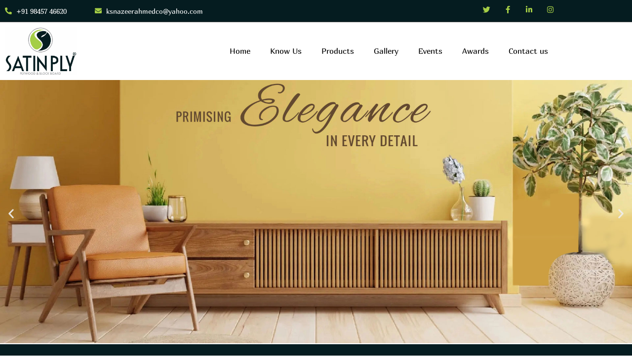

--- FILE ---
content_type: text/css
request_url: https://satinply.com/wp-content/uploads/elementor/css/post-728.css?ver=1769573415
body_size: 1521
content:
.elementor-728 .elementor-element.elementor-element-81e9f89{--e-image-carousel-slides-to-show:1;}.elementor-728 .elementor-element.elementor-element-5089e33:not(.elementor-motion-effects-element-type-background), .elementor-728 .elementor-element.elementor-element-5089e33 > .elementor-motion-effects-container > .elementor-motion-effects-layer{background-color:#051C20;}.elementor-728 .elementor-element.elementor-element-5089e33{transition:background 0.3s, border 0.3s, border-radius 0.3s, box-shadow 0.3s;margin-top:-5px;margin-bottom:-5px;padding:50px 50px 50px 50px;}.elementor-728 .elementor-element.elementor-element-5089e33 > .elementor-background-overlay{transition:background 0.3s, border-radius 0.3s, opacity 0.3s;}.elementor-bc-flex-widget .elementor-728 .elementor-element.elementor-element-73425ee.elementor-column .elementor-widget-wrap{align-items:center;}.elementor-728 .elementor-element.elementor-element-73425ee.elementor-column.elementor-element[data-element_type="column"] > .elementor-widget-wrap.elementor-element-populated{align-content:center;align-items:center;}.elementor-widget-heading .elementor-heading-title{font-family:var( --e-global-typography-primary-font-family ), Sans-serif;font-weight:var( --e-global-typography-primary-font-weight );color:var( --e-global-color-primary );}.elementor-728 .elementor-element.elementor-element-49227f8 > .elementor-widget-container{padding:0px 0px 0px 0px;border-style:none;}.elementor-728 .elementor-element.elementor-element-49227f8 .elementor-heading-title{font-family:"Poppins", Sans-serif;font-weight:600;text-transform:uppercase;line-height:45px;color:#FFFFFF;}.elementor-bc-flex-widget .elementor-728 .elementor-element.elementor-element-90ce2b3.elementor-column .elementor-widget-wrap{align-items:center;}.elementor-728 .elementor-element.elementor-element-90ce2b3.elementor-column.elementor-element[data-element_type="column"] > .elementor-widget-wrap.elementor-element-populated{align-content:center;align-items:center;}.elementor-widget-text-editor{font-family:var( --e-global-typography-text-font-family ), Sans-serif;font-weight:var( --e-global-typography-text-font-weight );color:var( --e-global-color-text );}.elementor-widget-text-editor.elementor-drop-cap-view-stacked .elementor-drop-cap{background-color:var( --e-global-color-primary );}.elementor-widget-text-editor.elementor-drop-cap-view-framed .elementor-drop-cap, .elementor-widget-text-editor.elementor-drop-cap-view-default .elementor-drop-cap{color:var( --e-global-color-primary );border-color:var( --e-global-color-primary );}.elementor-728 .elementor-element.elementor-element-f919f75 > .elementor-widget-container{padding:0px 0px 0px 20px;}.elementor-728 .elementor-element.elementor-element-f919f75{font-family:"Poppins", Sans-serif;font-size:16px;font-weight:300;color:#FFFFFF;}.elementor-728 .elementor-element.elementor-element-cb3949f:not(.elementor-motion-effects-element-type-background), .elementor-728 .elementor-element.elementor-element-cb3949f > .elementor-motion-effects-container > .elementor-motion-effects-layer{background-image:url("https://satinply.com/wp-content/uploads/2024/08/about-house-bg.png");background-position:center center;background-repeat:no-repeat;}.elementor-728 .elementor-element.elementor-element-cb3949f{transition:background 0.3s, border 0.3s, border-radius 0.3s, box-shadow 0.3s;padding:5% 5% 5% 5%;}.elementor-728 .elementor-element.elementor-element-cb3949f > .elementor-background-overlay{transition:background 0.3s, border-radius 0.3s, opacity 0.3s;}.elementor-bc-flex-widget .elementor-728 .elementor-element.elementor-element-bd6fe4f.elementor-column .elementor-widget-wrap{align-items:center;}.elementor-728 .elementor-element.elementor-element-bd6fe4f.elementor-column.elementor-element[data-element_type="column"] > .elementor-widget-wrap.elementor-element-populated{align-content:center;align-items:center;}.elementor-728 .elementor-element.elementor-element-7e11f39 > .elementor-widget-container{padding:0px 0px 0px 0px;border-style:none;}.elementor-728 .elementor-element.elementor-element-7e11f39{text-align:center;}.elementor-728 .elementor-element.elementor-element-7e11f39 .elementor-heading-title{font-family:"Poppins", Sans-serif;font-size:14px;font-weight:800;text-transform:uppercase;line-height:8px;color:#A5CE46;}.elementor-728 .elementor-element.elementor-element-73ba435 > .elementor-widget-container{padding:0px 0px 0px 0px;border-style:none;}.elementor-728 .elementor-element.elementor-element-73ba435{text-align:center;}.elementor-728 .elementor-element.elementor-element-73ba435 .elementor-heading-title{font-family:"Frank Ruhl Libre", Sans-serif;font-size:48px;font-weight:800;line-height:45px;color:#544438;}.elementor-widget-image .widget-image-caption{color:var( --e-global-color-text );font-family:var( --e-global-typography-text-font-family ), Sans-serif;font-weight:var( --e-global-typography-text-font-weight );}.elementor-728 .elementor-element.elementor-element-e3513be > .elementor-widget-container{padding:0px 0px 0px 0px;border-style:none;}.elementor-728 .elementor-element.elementor-element-e3513be{text-align:center;}.elementor-728 .elementor-element.elementor-element-e3513be .elementor-heading-title{font-family:"Frank Ruhl Libre", Sans-serif;font-size:22px;font-weight:600;line-height:30px;color:#544438;}.elementor-728 .elementor-element.elementor-element-ffe1439 > .elementor-widget-container{padding:0px 0px 0px 0px;}.elementor-728 .elementor-element.elementor-element-ffe1439{text-align:center;font-family:"Poppins", Sans-serif;font-size:15px;font-weight:300;color:#000000;}.elementor-widget-button .elementor-button{background-color:var( --e-global-color-accent );font-family:var( --e-global-typography-accent-font-family ), Sans-serif;font-weight:var( --e-global-typography-accent-font-weight );}.elementor-728 .elementor-element.elementor-element-d6b11c5 .elementor-button{background-color:#051C20;font-family:"Poppins", Sans-serif;font-weight:500;border-radius:25px 25px 25px 25px;}.elementor-728 .elementor-element.elementor-element-d6b11c5 .elementor-button-content-wrapper{flex-direction:row;}.elementor-728 .elementor-element.elementor-element-ed2941a:not(.elementor-motion-effects-element-type-background), .elementor-728 .elementor-element.elementor-element-ed2941a > .elementor-motion-effects-container > .elementor-motion-effects-layer{background-image:url("https://satinply.com/wp-content/uploads/2024/08/parallax_serv.jpg");}.elementor-728 .elementor-element.elementor-element-ed2941a{transition:background 0.3s, border 0.3s, border-radius 0.3s, box-shadow 0.3s;padding:100px 100px 100px 100px;}.elementor-728 .elementor-element.elementor-element-ed2941a > .elementor-background-overlay{transition:background 0.3s, border-radius 0.3s, opacity 0.3s;}.elementor-728 .elementor-element.elementor-element-f6dd8aa > .elementor-widget-container{padding:0px 0px 0px 0px;border-style:none;}.elementor-728 .elementor-element.elementor-element-f6dd8aa{text-align:center;}.elementor-728 .elementor-element.elementor-element-f6dd8aa .elementor-heading-title{font-family:"Frank Ruhl Libre", Sans-serif;font-size:38px;font-weight:800;line-height:45px;color:#FFFFFF;}.elementor-728 .elementor-element.elementor-element-a6c521d > .elementor-widget-container{padding:0px 0px 0px 20px;}.elementor-728 .elementor-element.elementor-element-a6c521d{text-align:center;font-family:"Poppins", Sans-serif;font-size:16px;font-weight:300;color:#FFFFFF;}.elementor-728 .elementor-element.elementor-element-b2d0fdc:not(.elementor-motion-effects-element-type-background) > .elementor-widget-wrap, .elementor-728 .elementor-element.elementor-element-b2d0fdc > .elementor-widget-wrap > .elementor-motion-effects-container > .elementor-motion-effects-layer{background-color:#00000057;}.elementor-728 .elementor-element.elementor-element-b2d0fdc > .elementor-element-populated{transition:background 0.3s, border 0.3s, border-radius 0.3s, box-shadow 0.3s;margin:10px 10px 10px 10px;--e-column-margin-right:10px;--e-column-margin-left:10px;}.elementor-728 .elementor-element.elementor-element-b2d0fdc > .elementor-element-populated > .elementor-background-overlay{transition:background 0.3s, border-radius 0.3s, opacity 0.3s;}.elementor-728 .elementor-element.elementor-element-e6c89fe img{border-radius:0px 0px 0px 0px;}.elementor-728 .elementor-element.elementor-element-4666b57 > .elementor-widget-container{padding:0px 0px 0px 0px;border-style:none;}.elementor-728 .elementor-element.elementor-element-4666b57{text-align:center;}.elementor-728 .elementor-element.elementor-element-4666b57 .elementor-heading-title{font-family:"Frank Ruhl Libre", Sans-serif;font-size:20px;font-weight:600;line-height:26px;color:#FFFFFF;}.elementor-728 .elementor-element.elementor-element-0c56b14 .elementor-button{background-color:#FFFFFF;font-family:"Frank Ruhl Libre", Sans-serif;font-weight:500;fill:#000000;color:#000000;border-radius:25px 25px 25px 25px;}.elementor-728 .elementor-element.elementor-element-b3eac6f:not(.elementor-motion-effects-element-type-background) > .elementor-widget-wrap, .elementor-728 .elementor-element.elementor-element-b3eac6f > .elementor-widget-wrap > .elementor-motion-effects-container > .elementor-motion-effects-layer{background-color:#00000057;}.elementor-728 .elementor-element.elementor-element-b3eac6f > .elementor-element-populated{transition:background 0.3s, border 0.3s, border-radius 0.3s, box-shadow 0.3s;margin:10px 10px 10px 10px;--e-column-margin-right:10px;--e-column-margin-left:10px;}.elementor-728 .elementor-element.elementor-element-b3eac6f > .elementor-element-populated > .elementor-background-overlay{transition:background 0.3s, border-radius 0.3s, opacity 0.3s;}.elementor-728 .elementor-element.elementor-element-c92b795 img{border-radius:0px 0px 0px 0px;}.elementor-728 .elementor-element.elementor-element-8d81cc0 > .elementor-widget-container{padding:0px 0px 0px 0px;border-style:none;}.elementor-728 .elementor-element.elementor-element-8d81cc0{text-align:center;}.elementor-728 .elementor-element.elementor-element-8d81cc0 .elementor-heading-title{font-family:"Frank Ruhl Libre", Sans-serif;font-size:20px;font-weight:600;line-height:30px;color:#FFFFFF;}.elementor-728 .elementor-element.elementor-element-778e03f .elementor-button{background-color:#FFFFFF;font-family:"Frank Ruhl Libre", Sans-serif;font-weight:500;fill:#000000;color:#000000;border-radius:25px 25px 25px 25px;}.elementor-728 .elementor-element.elementor-element-6a4177f:not(.elementor-motion-effects-element-type-background) > .elementor-widget-wrap, .elementor-728 .elementor-element.elementor-element-6a4177f > .elementor-widget-wrap > .elementor-motion-effects-container > .elementor-motion-effects-layer{background-color:#00000057;}.elementor-728 .elementor-element.elementor-element-6a4177f > .elementor-element-populated{transition:background 0.3s, border 0.3s, border-radius 0.3s, box-shadow 0.3s;margin:10px 10px 10px 10px;--e-column-margin-right:10px;--e-column-margin-left:10px;}.elementor-728 .elementor-element.elementor-element-6a4177f > .elementor-element-populated > .elementor-background-overlay{transition:background 0.3s, border-radius 0.3s, opacity 0.3s;}.elementor-728 .elementor-element.elementor-element-2d1e632 img{border-radius:0px 0px 0px 0px;}.elementor-728 .elementor-element.elementor-element-c2de446 > .elementor-widget-container{padding:0px 0px 0px 0px;border-style:none;}.elementor-728 .elementor-element.elementor-element-c2de446{text-align:center;}.elementor-728 .elementor-element.elementor-element-c2de446 .elementor-heading-title{font-family:"Frank Ruhl Libre", Sans-serif;font-size:20px;font-weight:600;line-height:30px;color:#FFFFFF;}.elementor-728 .elementor-element.elementor-element-8a9b04a .elementor-button{background-color:#FFFFFF;font-family:"Frank Ruhl Libre", Sans-serif;font-weight:500;fill:#000000;color:#000000;border-radius:25px 25px 25px 25px;}.elementor-728 .elementor-element.elementor-element-a5e2626:not(.elementor-motion-effects-element-type-background) > .elementor-widget-wrap, .elementor-728 .elementor-element.elementor-element-a5e2626 > .elementor-widget-wrap > .elementor-motion-effects-container > .elementor-motion-effects-layer{background-color:#00000057;}.elementor-728 .elementor-element.elementor-element-a5e2626 > .elementor-element-populated{transition:background 0.3s, border 0.3s, border-radius 0.3s, box-shadow 0.3s;margin:10px 10px 10px 10px;--e-column-margin-right:10px;--e-column-margin-left:10px;}.elementor-728 .elementor-element.elementor-element-a5e2626 > .elementor-element-populated > .elementor-background-overlay{transition:background 0.3s, border-radius 0.3s, opacity 0.3s;}.elementor-728 .elementor-element.elementor-element-1b1455b img{border-radius:0px 0px 0px 0px;}.elementor-728 .elementor-element.elementor-element-a809bf1 > .elementor-widget-container{padding:0px 0px 0px 0px;border-style:none;}.elementor-728 .elementor-element.elementor-element-a809bf1{text-align:center;}.elementor-728 .elementor-element.elementor-element-a809bf1 .elementor-heading-title{font-family:"Frank Ruhl Libre", Sans-serif;font-size:20px;font-weight:600;line-height:30px;color:#FFFFFF;}.elementor-728 .elementor-element.elementor-element-72242e4 .elementor-button{background-color:#FFFFFF;font-family:"Frank Ruhl Libre", Sans-serif;font-weight:500;fill:#000000;color:#000000;border-radius:25px 25px 25px 25px;}.elementor-728 .elementor-element.elementor-element-532a5f9:not(.elementor-motion-effects-element-type-background), .elementor-728 .elementor-element.elementor-element-532a5f9 > .elementor-motion-effects-container > .elementor-motion-effects-layer{background-color:#051C20;}.elementor-728 .elementor-element.elementor-element-532a5f9{transition:background 0.3s, border 0.3s, border-radius 0.3s, box-shadow 0.3s;padding:40px 40px 40px 40px;}.elementor-728 .elementor-element.elementor-element-532a5f9 > .elementor-background-overlay{transition:background 0.3s, border-radius 0.3s, opacity 0.3s;}.elementor-728 .elementor-element.elementor-element-9811d94 > .elementor-widget-container{padding:0px 0px 0px 0px;border-style:none;}.elementor-728 .elementor-element.elementor-element-9811d94{text-align:start;}.elementor-728 .elementor-element.elementor-element-9811d94 .elementor-heading-title{font-family:"Frank Ruhl Libre", Sans-serif;font-size:34px;font-weight:600;line-height:30px;color:#FFFFFF;}.elementor-728 .elementor-element.elementor-element-f894b70 > .elementor-widget-container{padding:0px 0px 0px 0px;border-style:none;}.elementor-728 .elementor-element.elementor-element-f894b70{text-align:start;}.elementor-728 .elementor-element.elementor-element-f894b70 .elementor-heading-title{font-family:"Frank Ruhl Libre", Sans-serif;font-size:40px;font-weight:600;line-height:30px;color:#FF9C51;}.elementor-bc-flex-widget .elementor-728 .elementor-element.elementor-element-42bb85e.elementor-column .elementor-widget-wrap{align-items:center;}.elementor-728 .elementor-element.elementor-element-42bb85e.elementor-column.elementor-element[data-element_type="column"] > .elementor-widget-wrap.elementor-element-populated{align-content:center;align-items:center;}.elementor-bc-flex-widget .elementor-728 .elementor-element.elementor-element-2128767.elementor-column .elementor-widget-wrap{align-items:center;}.elementor-728 .elementor-element.elementor-element-2128767.elementor-column.elementor-element[data-element_type="column"] > .elementor-widget-wrap.elementor-element-populated{align-content:center;align-items:center;}.elementor-728 .elementor-element.elementor-element-7f066a8 .elementor-heading-title{font-family:"Poppins", Sans-serif;font-size:40px;font-weight:600;color:#FFFFFF;}.elementor-bc-flex-widget .elementor-728 .elementor-element.elementor-element-85ac55c.elementor-column .elementor-widget-wrap{align-items:center;}.elementor-728 .elementor-element.elementor-element-85ac55c.elementor-column.elementor-element[data-element_type="column"] > .elementor-widget-wrap.elementor-element-populated{align-content:center;align-items:center;}.elementor-728 .elementor-element.elementor-element-e43733b .elementor-button{background-color:#051C20;font-family:"Poppins", Sans-serif;font-size:16px;font-weight:700;border-radius:25px 25px 25px 25px;padding:20px 20px 20px 20px;}.elementor-728 .elementor-element.elementor-element-e43733b .elementor-button-content-wrapper{flex-direction:row-reverse;}.elementor-728 .elementor-element.elementor-element-ef9b29f:not(.elementor-motion-effects-element-type-background), .elementor-728 .elementor-element.elementor-element-ef9b29f > .elementor-motion-effects-container > .elementor-motion-effects-layer{background-image:url("https://satinply.com/wp-content/uploads/2024/08/bg.webp");background-position:center center;background-repeat:no-repeat;background-size:cover;}.elementor-728 .elementor-element.elementor-element-ef9b29f{transition:background 0.3s, border 0.3s, border-radius 0.3s, box-shadow 0.3s;margin-top:0px;margin-bottom:0px;padding:5% 5% 0% 5%;}.elementor-728 .elementor-element.elementor-element-ef9b29f > .elementor-background-overlay{transition:background 0.3s, border-radius 0.3s, opacity 0.3s;}.elementor-728 .elementor-element.elementor-element-a0cf800 > .elementor-element-populated{padding:1px 1px 1px 1px;}.elementor-bc-flex-widget .elementor-728 .elementor-element.elementor-element-d6cf0f0.elementor-column .elementor-widget-wrap{align-items:center;}.elementor-728 .elementor-element.elementor-element-d6cf0f0.elementor-column.elementor-element[data-element_type="column"] > .elementor-widget-wrap.elementor-element-populated{align-content:center;align-items:center;}.elementor-728 .elementor-element.elementor-element-5bc2276 > .elementor-widget-container{padding:0px 0px 0px 0px;border-style:none;}.elementor-728 .elementor-element.elementor-element-5bc2276{text-align:start;}.elementor-728 .elementor-element.elementor-element-5bc2276 .elementor-heading-title{font-family:"Frank Ruhl Libre", Sans-serif;font-size:40px;font-weight:600;line-height:45px;color:#CB7E45;}.elementor-728 .elementor-element.elementor-element-52544e9 > .elementor-widget-container{padding:0px 0px 0px 0px;}.elementor-728 .elementor-element.elementor-element-52544e9{font-family:"Poppins", Sans-serif;font-size:15px;font-weight:300;color:#000000;}.elementor-728 .elementor-element.elementor-element-86ebdff > .elementor-widget-container{margin:0px 0px 0px -25px;padding:0px 0px 0px 0px;}.elementor-728 .elementor-element.elementor-element-86ebdff{font-family:"Poppins", Sans-serif;font-size:15px;font-weight:300;line-height:27px;color:#000000;}.elementor-728 .elementor-element.elementor-element-cab0ced .elementor-button{background-color:#544438;font-family:"Poppins", Sans-serif;font-weight:500;border-radius:25px 25px 25px 25px;}.elementor-728 .elementor-element.elementor-element-cab0ced .elementor-button-content-wrapper{flex-direction:row;}:root{--page-title-display:none;}@media(max-width:1024px){.elementor-728 .elementor-element.elementor-element-5089e33{padding:14px 14px 14px 14px;}.elementor-728 .elementor-element.elementor-element-49227f8 .elementor-heading-title{font-size:26px;line-height:1.4em;}.elementor-728 .elementor-element.elementor-element-f919f75{line-height:1.5em;}.elementor-728 .elementor-element.elementor-element-73ba435 .elementor-heading-title{font-size:40px;line-height:1.1em;}.elementor-728 .elementor-element.elementor-element-ed2941a{padding:50px 0px 50px 0px;}.elementor-728 .elementor-element.elementor-element-f6dd8aa .elementor-heading-title{font-size:32px;}.elementor-728 .elementor-element.elementor-element-4666b57 .elementor-heading-title{font-size:20px;}.elementor-728 .elementor-element.elementor-element-8d81cc0 .elementor-heading-title{font-size:20px;}.elementor-728 .elementor-element.elementor-element-c2de446 .elementor-heading-title{font-size:20px;}.elementor-728 .elementor-element.elementor-element-a809bf1 .elementor-heading-title{font-size:20px;}.elementor-728 .elementor-element.elementor-element-9811d94 .elementor-heading-title{font-size:30px;}.elementor-728 .elementor-element.elementor-element-f894b70 .elementor-heading-title{font-size:32px;}.elementor-728 .elementor-element.elementor-element-7f066a8 .elementor-heading-title{font-size:35px;}.elementor-bc-flex-widget .elementor-728 .elementor-element.elementor-element-a0cf800.elementor-column .elementor-widget-wrap{align-items:flex-end;}.elementor-728 .elementor-element.elementor-element-a0cf800.elementor-column.elementor-element[data-element_type="column"] > .elementor-widget-wrap.elementor-element-populated{align-content:flex-end;align-items:flex-end;}.elementor-728 .elementor-element.elementor-element-5bc2276 .elementor-heading-title{font-size:32px;}}@media(max-width:767px){.elementor-728 .elementor-element.elementor-element-5089e33{padding:10px 10px 10px 10px;}.elementor-728 .elementor-element.elementor-element-f919f75{font-size:15px;}.elementor-728 .elementor-element.elementor-element-73ba435 .elementor-heading-title{font-size:32px;}.elementor-728 .elementor-element.elementor-element-532a5f9{padding:15px 15px 15px 15px;}.elementor-728 .elementor-element.elementor-element-f894b70 .elementor-heading-title{font-size:30px;}.elementor-728 .elementor-element.elementor-element-54befea{width:20%;}.elementor-728 .elementor-element.elementor-element-2128767{width:80%;}.elementor-728 .elementor-element.elementor-element-7f066a8 .elementor-heading-title{font-size:30px;}.elementor-728 .elementor-element.elementor-element-5bc2276 .elementor-heading-title{font-size:32px;line-height:1.4em;}}@media(min-width:768px){.elementor-728 .elementor-element.elementor-element-73425ee{width:25%;}.elementor-728 .elementor-element.elementor-element-90ce2b3{width:75%;}.elementor-728 .elementor-element.elementor-element-0124ada{width:29.982%;}.elementor-728 .elementor-element.elementor-element-42bb85e{width:46.433%;}.elementor-728 .elementor-element.elementor-element-54befea{width:22.043%;}.elementor-728 .elementor-element.elementor-element-2128767{width:77.955%;}.elementor-728 .elementor-element.elementor-element-85ac55c{width:22.86%;}}@media(max-width:1024px) and (min-width:768px){.elementor-728 .elementor-element.elementor-element-0124ada{width:50%;}.elementor-728 .elementor-element.elementor-element-42bb85e{width:50%;}.elementor-728 .elementor-element.elementor-element-85ac55c{width:100%;}}

--- FILE ---
content_type: text/css
request_url: https://satinply.com/wp-content/uploads/elementor/css/post-15.css?ver=1769573415
body_size: 1045
content:
.elementor-15 .elementor-element.elementor-element-624ba75:not(.elementor-motion-effects-element-type-background), .elementor-15 .elementor-element.elementor-element-624ba75 > .elementor-motion-effects-container > .elementor-motion-effects-layer{background-color:#051C20;}.elementor-15 .elementor-element.elementor-element-624ba75{transition:background 0.3s, border 0.3s, border-radius 0.3s, box-shadow 0.3s;}.elementor-15 .elementor-element.elementor-element-624ba75 > .elementor-background-overlay{transition:background 0.3s, border-radius 0.3s, opacity 0.3s;}.elementor-bc-flex-widget .elementor-15 .elementor-element.elementor-element-3ec00d9.elementor-column .elementor-widget-wrap{align-items:center;}.elementor-15 .elementor-element.elementor-element-3ec00d9.elementor-column.elementor-element[data-element_type="column"] > .elementor-widget-wrap.elementor-element-populated{align-content:center;align-items:center;}.elementor-widget-icon-list .elementor-icon-list-item:not(:last-child):after{border-color:var( --e-global-color-text );}.elementor-widget-icon-list .elementor-icon-list-icon i{color:var( --e-global-color-primary );}.elementor-widget-icon-list .elementor-icon-list-icon svg{fill:var( --e-global-color-primary );}.elementor-widget-icon-list .elementor-icon-list-item > .elementor-icon-list-text, .elementor-widget-icon-list .elementor-icon-list-item > a{font-family:var( --e-global-typography-text-font-family ), Sans-serif;font-weight:var( --e-global-typography-text-font-weight );}.elementor-widget-icon-list .elementor-icon-list-text{color:var( --e-global-color-secondary );}.elementor-15 .elementor-element.elementor-element-80913a2 .elementor-icon-list-icon i{color:#A5CE46;transition:color 0.3s;}.elementor-15 .elementor-element.elementor-element-80913a2 .elementor-icon-list-icon svg{fill:#A5CE46;transition:fill 0.3s;}.elementor-15 .elementor-element.elementor-element-80913a2{--e-icon-list-icon-size:14px;--icon-vertical-offset:0px;}.elementor-15 .elementor-element.elementor-element-80913a2 .elementor-icon-list-item > .elementor-icon-list-text, .elementor-15 .elementor-element.elementor-element-80913a2 .elementor-icon-list-item > a{font-family:"Marmelad", Sans-serif;font-size:14px;font-weight:400;}.elementor-15 .elementor-element.elementor-element-80913a2 .elementor-icon-list-text{color:#FFFFFF;transition:color 0.3s;}.elementor-bc-flex-widget .elementor-15 .elementor-element.elementor-element-a5f2d8b.elementor-column .elementor-widget-wrap{align-items:center;}.elementor-15 .elementor-element.elementor-element-a5f2d8b.elementor-column.elementor-element[data-element_type="column"] > .elementor-widget-wrap.elementor-element-populated{align-content:center;align-items:center;}.elementor-15 .elementor-element.elementor-element-b035028 .elementor-icon-list-icon i{color:#A5CE46;transition:color 0.3s;}.elementor-15 .elementor-element.elementor-element-b035028 .elementor-icon-list-icon svg{fill:#A5CE46;transition:fill 0.3s;}.elementor-15 .elementor-element.elementor-element-b035028{--e-icon-list-icon-size:14px;--icon-vertical-offset:0px;}.elementor-15 .elementor-element.elementor-element-b035028 .elementor-icon-list-item > .elementor-icon-list-text, .elementor-15 .elementor-element.elementor-element-b035028 .elementor-icon-list-item > a{font-family:"Marmelad", Sans-serif;font-size:14px;font-weight:500;}.elementor-15 .elementor-element.elementor-element-b035028 .elementor-icon-list-text{color:#FFFFFF;transition:color 0.3s;}.elementor-bc-flex-widget .elementor-15 .elementor-element.elementor-element-b891dc2.elementor-column .elementor-widget-wrap{align-items:center;}.elementor-15 .elementor-element.elementor-element-b891dc2.elementor-column.elementor-element[data-element_type="column"] > .elementor-widget-wrap.elementor-element-populated{align-content:center;align-items:center;}.elementor-15 .elementor-element.elementor-element-b0bbff2{--grid-template-columns:repeat(0, auto);--icon-size:15px;--grid-column-gap:24px;--grid-row-gap:0px;}.elementor-15 .elementor-element.elementor-element-b0bbff2 .elementor-widget-container{text-align:right;}.elementor-15 .elementor-element.elementor-element-b0bbff2 .elementor-social-icon{background-color:#FFFFFF00;--icon-padding:0em;}.elementor-15 .elementor-element.elementor-element-b0bbff2 .elementor-social-icon i{color:#A5CE46;}.elementor-15 .elementor-element.elementor-element-b0bbff2 .elementor-social-icon svg{fill:#A5CE46;}.elementor-15 .elementor-element.elementor-element-91e6416:not(.elementor-motion-effects-element-type-background), .elementor-15 .elementor-element.elementor-element-91e6416 > .elementor-motion-effects-container > .elementor-motion-effects-layer{background-color:#FFFFFF;}.elementor-15 .elementor-element.elementor-element-91e6416{border-style:solid;border-width:1px 0px 0px 0px;border-color:#505050;transition:background 0.3s, border 0.3s, border-radius 0.3s, box-shadow 0.3s;padding:0px 0px 0px 0px;}.elementor-15 .elementor-element.elementor-element-91e6416 > .elementor-background-overlay{transition:background 0.3s, border-radius 0.3s, opacity 0.3s;}.elementor-widget-theme-site-logo .widget-image-caption{color:var( --e-global-color-text );font-family:var( --e-global-typography-text-font-family ), Sans-serif;font-weight:var( --e-global-typography-text-font-weight );}.elementor-15 .elementor-element.elementor-element-fac5529 img{width:100%;}.elementor-bc-flex-widget .elementor-15 .elementor-element.elementor-element-9575711.elementor-column .elementor-widget-wrap{align-items:center;}.elementor-15 .elementor-element.elementor-element-9575711.elementor-column.elementor-element[data-element_type="column"] > .elementor-widget-wrap.elementor-element-populated{align-content:center;align-items:center;}.elementor-widget-nav-menu .elementor-nav-menu .elementor-item{font-family:var( --e-global-typography-primary-font-family ), Sans-serif;font-weight:var( --e-global-typography-primary-font-weight );}.elementor-widget-nav-menu .elementor-nav-menu--main .elementor-item{color:var( --e-global-color-text );fill:var( --e-global-color-text );}.elementor-widget-nav-menu .elementor-nav-menu--main .elementor-item:hover,
					.elementor-widget-nav-menu .elementor-nav-menu--main .elementor-item.elementor-item-active,
					.elementor-widget-nav-menu .elementor-nav-menu--main .elementor-item.highlighted,
					.elementor-widget-nav-menu .elementor-nav-menu--main .elementor-item:focus{color:var( --e-global-color-accent );fill:var( --e-global-color-accent );}.elementor-widget-nav-menu .elementor-nav-menu--main:not(.e--pointer-framed) .elementor-item:before,
					.elementor-widget-nav-menu .elementor-nav-menu--main:not(.e--pointer-framed) .elementor-item:after{background-color:var( --e-global-color-accent );}.elementor-widget-nav-menu .e--pointer-framed .elementor-item:before,
					.elementor-widget-nav-menu .e--pointer-framed .elementor-item:after{border-color:var( --e-global-color-accent );}.elementor-widget-nav-menu{--e-nav-menu-divider-color:var( --e-global-color-text );}.elementor-widget-nav-menu .elementor-nav-menu--dropdown .elementor-item, .elementor-widget-nav-menu .elementor-nav-menu--dropdown  .elementor-sub-item{font-family:var( --e-global-typography-accent-font-family ), Sans-serif;font-weight:var( --e-global-typography-accent-font-weight );}.elementor-15 .elementor-element.elementor-element-c9dbeac .elementor-menu-toggle{margin-left:auto;background-color:#A5CE46;}.elementor-15 .elementor-element.elementor-element-c9dbeac .elementor-nav-menu .elementor-item{font-family:"Marmelad", Sans-serif;font-size:16px;font-weight:500;}.elementor-15 .elementor-element.elementor-element-c9dbeac .elementor-nav-menu--main .elementor-item{color:#000000;fill:#000000;}.elementor-15 .elementor-element.elementor-element-c9dbeac .elementor-nav-menu--main .elementor-item:hover,
					.elementor-15 .elementor-element.elementor-element-c9dbeac .elementor-nav-menu--main .elementor-item.elementor-item-active,
					.elementor-15 .elementor-element.elementor-element-c9dbeac .elementor-nav-menu--main .elementor-item.highlighted,
					.elementor-15 .elementor-element.elementor-element-c9dbeac .elementor-nav-menu--main .elementor-item:focus{color:#051C20;fill:#051C20;}.elementor-15 .elementor-element.elementor-element-c9dbeac .elementor-nav-menu--main .elementor-item.elementor-item-active{color:#051C20;}.elementor-15 .elementor-element.elementor-element-c9dbeac .e--pointer-framed .elementor-item:before{border-width:0px;}.elementor-15 .elementor-element.elementor-element-c9dbeac .e--pointer-framed.e--animation-draw .elementor-item:before{border-width:0 0 0px 0px;}.elementor-15 .elementor-element.elementor-element-c9dbeac .e--pointer-framed.e--animation-draw .elementor-item:after{border-width:0px 0px 0 0;}.elementor-15 .elementor-element.elementor-element-c9dbeac .e--pointer-framed.e--animation-corners .elementor-item:before{border-width:0px 0 0 0px;}.elementor-15 .elementor-element.elementor-element-c9dbeac .e--pointer-framed.e--animation-corners .elementor-item:after{border-width:0 0px 0px 0;}.elementor-15 .elementor-element.elementor-element-c9dbeac .e--pointer-underline .elementor-item:after,
					 .elementor-15 .elementor-element.elementor-element-c9dbeac .e--pointer-overline .elementor-item:before,
					 .elementor-15 .elementor-element.elementor-element-c9dbeac .e--pointer-double-line .elementor-item:before,
					 .elementor-15 .elementor-element.elementor-element-c9dbeac .e--pointer-double-line .elementor-item:after{height:0px;}.elementor-15 .elementor-element.elementor-element-c9dbeac .elementor-nav-menu--dropdown a, .elementor-15 .elementor-element.elementor-element-c9dbeac .elementor-menu-toggle{color:#FFFFFF;}.elementor-15 .elementor-element.elementor-element-c9dbeac .elementor-nav-menu--dropdown{background-color:#544438;}.elementor-15 .elementor-element.elementor-element-c9dbeac .elementor-nav-menu--dropdown a:hover,
					.elementor-15 .elementor-element.elementor-element-c9dbeac .elementor-nav-menu--dropdown a.elementor-item-active,
					.elementor-15 .elementor-element.elementor-element-c9dbeac .elementor-nav-menu--dropdown a.highlighted,
					.elementor-15 .elementor-element.elementor-element-c9dbeac .elementor-menu-toggle:hover{color:#000000;}.elementor-15 .elementor-element.elementor-element-c9dbeac .elementor-nav-menu--dropdown a:hover,
					.elementor-15 .elementor-element.elementor-element-c9dbeac .elementor-nav-menu--dropdown a.elementor-item-active,
					.elementor-15 .elementor-element.elementor-element-c9dbeac .elementor-nav-menu--dropdown a.highlighted{background-color:#A5CE46;}.elementor-15 .elementor-element.elementor-element-c9dbeac .elementor-nav-menu--dropdown a.elementor-item-active{color:#FFFFFF;background-color:#000000;}.elementor-15 .elementor-element.elementor-element-c9dbeac .elementor-nav-menu--dropdown .elementor-item, .elementor-15 .elementor-element.elementor-element-c9dbeac .elementor-nav-menu--dropdown  .elementor-sub-item{font-family:"Marmelad", Sans-serif;font-weight:500;}.elementor-15 .elementor-element.elementor-element-c9dbeac .elementor-nav-menu--main > .elementor-nav-menu > li > .elementor-nav-menu--dropdown, .elementor-15 .elementor-element.elementor-element-c9dbeac .elementor-nav-menu__container.elementor-nav-menu--dropdown{margin-top:35px !important;}.elementor-15 .elementor-element.elementor-element-c9dbeac div.elementor-menu-toggle{color:#FFFFFF;}.elementor-15 .elementor-element.elementor-element-c9dbeac div.elementor-menu-toggle svg{fill:#FFFFFF;}@media(max-width:1024px){.elementor-15 .elementor-element.elementor-element-c9dbeac .elementor-nav-menu--main > .elementor-nav-menu > li > .elementor-nav-menu--dropdown, .elementor-15 .elementor-element.elementor-element-c9dbeac .elementor-nav-menu__container.elementor-nav-menu--dropdown{margin-top:23px !important;}}@media(min-width:768px){.elementor-15 .elementor-element.elementor-element-3ec00d9{width:15.982%;}.elementor-15 .elementor-element.elementor-element-a5f2d8b{width:64.385%;}.elementor-15 .elementor-element.elementor-element-b891dc2{width:18.937%;}.elementor-15 .elementor-element.elementor-element-b086195{width:14.472%;}.elementor-15 .elementor-element.elementor-element-9575711{width:85.528%;}}@media(max-width:1024px) and (min-width:768px){.elementor-15 .elementor-element.elementor-element-3ec00d9{width:24%;}.elementor-15 .elementor-element.elementor-element-a5f2d8b{width:50%;}.elementor-15 .elementor-element.elementor-element-b891dc2{width:25%;}.elementor-15 .elementor-element.elementor-element-b086195{width:15%;}.elementor-15 .elementor-element.elementor-element-9575711{width:85%;}}@media(max-width:767px){.elementor-15 .elementor-element.elementor-element-3ec00d9{width:50%;}.elementor-15 .elementor-element.elementor-element-80913a2 .elementor-icon-list-item > .elementor-icon-list-text, .elementor-15 .elementor-element.elementor-element-80913a2 .elementor-icon-list-item > a{font-size:15px;}.elementor-15 .elementor-element.elementor-element-a5f2d8b{width:100%;}.elementor-15 .elementor-element.elementor-element-b035028 .elementor-icon-list-item > .elementor-icon-list-text, .elementor-15 .elementor-element.elementor-element-b035028 .elementor-icon-list-item > a{font-size:13px;}.elementor-15 .elementor-element.elementor-element-b891dc2{width:50%;}.elementor-15 .elementor-element.elementor-element-b0bbff2 .elementor-widget-container{text-align:center;}.elementor-15 .elementor-element.elementor-element-b0bbff2{--icon-size:14px;--grid-column-gap:15px;}.elementor-15 .elementor-element.elementor-element-b086195{width:35%;}.elementor-15 .elementor-element.elementor-element-9575711{width:65%;}.elementor-15 .elementor-element.elementor-element-c9dbeac{z-index:999;--nav-menu-icon-size:26px;}.elementor-15 .elementor-element.elementor-element-c9dbeac .elementor-nav-menu--main > .elementor-nav-menu > li > .elementor-nav-menu--dropdown, .elementor-15 .elementor-element.elementor-element-c9dbeac .elementor-nav-menu__container.elementor-nav-menu--dropdown{margin-top:22px !important;}.elementor-15 .elementor-element.elementor-element-c9dbeac .elementor-menu-toggle{border-radius:0px;}}

--- FILE ---
content_type: text/css
request_url: https://satinply.com/wp-content/uploads/elementor/css/post-146.css?ver=1769573415
body_size: 829
content:
.elementor-146 .elementor-element.elementor-element-116824ff:not(.elementor-motion-effects-element-type-background), .elementor-146 .elementor-element.elementor-element-116824ff > .elementor-motion-effects-container > .elementor-motion-effects-layer{background-color:#1F1A17;}.elementor-146 .elementor-element.elementor-element-116824ff{transition:background 0.3s, border 0.3s, border-radius 0.3s, box-shadow 0.3s;padding:50px 50px 50px 50px;}.elementor-146 .elementor-element.elementor-element-116824ff > .elementor-background-overlay{transition:background 0.3s, border-radius 0.3s, opacity 0.3s;}.elementor-widget-image .widget-image-caption{color:var( --e-global-color-text );font-family:var( --e-global-typography-text-font-family ), Sans-serif;font-weight:var( --e-global-typography-text-font-weight );}.elementor-146 .elementor-element.elementor-element-9678518{text-align:start;}.elementor-146 .elementor-element.elementor-element-9678518 img{width:40%;}.elementor-widget-text-editor{font-family:var( --e-global-typography-text-font-family ), Sans-serif;font-weight:var( --e-global-typography-text-font-weight );color:var( --e-global-color-text );}.elementor-widget-text-editor.elementor-drop-cap-view-stacked .elementor-drop-cap{background-color:var( --e-global-color-primary );}.elementor-widget-text-editor.elementor-drop-cap-view-framed .elementor-drop-cap, .elementor-widget-text-editor.elementor-drop-cap-view-default .elementor-drop-cap{color:var( --e-global-color-primary );border-color:var( --e-global-color-primary );}.elementor-146 .elementor-element.elementor-element-456def0{text-align:start;font-family:"Frank Ruhl Libre", Sans-serif;font-size:20px;font-weight:400;line-height:30px;color:#FFFFFF;}.elementor-146 .elementor-element.elementor-element-5ed4a30{--grid-template-columns:repeat(0, auto);--icon-size:15px;--grid-column-gap:24px;--grid-row-gap:0px;}.elementor-146 .elementor-element.elementor-element-5ed4a30 .elementor-widget-container{text-align:left;}.elementor-146 .elementor-element.elementor-element-5ed4a30 .elementor-social-icon{background-color:#00000000;--icon-padding:0em;}.elementor-146 .elementor-element.elementor-element-5ed4a30 .elementor-social-icon i{color:#FFFFFF;}.elementor-146 .elementor-element.elementor-element-5ed4a30 .elementor-social-icon svg{fill:#FFFFFF;}.elementor-146 .elementor-element.elementor-element-606fffa > .elementor-element-populated{padding:8px 0px 0px 0px;}.elementor-widget-heading .elementor-heading-title{font-family:var( --e-global-typography-primary-font-family ), Sans-serif;font-weight:var( --e-global-typography-primary-font-weight );color:var( --e-global-color-primary );}.elementor-146 .elementor-element.elementor-element-5d72919{text-align:start;}.elementor-146 .elementor-element.elementor-element-5d72919 .elementor-heading-title{font-family:"Frank Ruhl Libre", Sans-serif;font-size:26px;font-weight:600;color:#A5CE46;}.elementor-widget-icon-list .elementor-icon-list-item:not(:last-child):after{border-color:var( --e-global-color-text );}.elementor-widget-icon-list .elementor-icon-list-icon i{color:var( --e-global-color-primary );}.elementor-widget-icon-list .elementor-icon-list-icon svg{fill:var( --e-global-color-primary );}.elementor-widget-icon-list .elementor-icon-list-item > .elementor-icon-list-text, .elementor-widget-icon-list .elementor-icon-list-item > a{font-family:var( --e-global-typography-text-font-family ), Sans-serif;font-weight:var( --e-global-typography-text-font-weight );}.elementor-widget-icon-list .elementor-icon-list-text{color:var( --e-global-color-secondary );}.elementor-146 .elementor-element.elementor-element-a412cd7 .elementor-icon-list-items:not(.elementor-inline-items) .elementor-icon-list-item:not(:last-child){padding-block-end:calc(15px/2);}.elementor-146 .elementor-element.elementor-element-a412cd7 .elementor-icon-list-items:not(.elementor-inline-items) .elementor-icon-list-item:not(:first-child){margin-block-start:calc(15px/2);}.elementor-146 .elementor-element.elementor-element-a412cd7 .elementor-icon-list-items.elementor-inline-items .elementor-icon-list-item{margin-inline:calc(15px/2);}.elementor-146 .elementor-element.elementor-element-a412cd7 .elementor-icon-list-items.elementor-inline-items{margin-inline:calc(-15px/2);}.elementor-146 .elementor-element.elementor-element-a412cd7 .elementor-icon-list-items.elementor-inline-items .elementor-icon-list-item:after{inset-inline-end:calc(-15px/2);}.elementor-146 .elementor-element.elementor-element-a412cd7 .elementor-icon-list-icon i{color:#FFFFFF;transition:color 0.3s;}.elementor-146 .elementor-element.elementor-element-a412cd7 .elementor-icon-list-icon svg{fill:#FFFFFF;transition:fill 0.3s;}.elementor-146 .elementor-element.elementor-element-a412cd7{--e-icon-list-icon-size:14px;--icon-vertical-offset:0px;}.elementor-146 .elementor-element.elementor-element-a412cd7 .elementor-icon-list-item > .elementor-icon-list-text, .elementor-146 .elementor-element.elementor-element-a412cd7 .elementor-icon-list-item > a{font-family:"Poppins", Sans-serif;font-size:14px;font-weight:300;}.elementor-146 .elementor-element.elementor-element-a412cd7 .elementor-icon-list-text{color:#FFFFFF;transition:color 0.3s;}.elementor-146 .elementor-element.elementor-element-61a2743 .elementor-icon-list-items:not(.elementor-inline-items) .elementor-icon-list-item:not(:last-child){padding-block-end:calc(15px/2);}.elementor-146 .elementor-element.elementor-element-61a2743 .elementor-icon-list-items:not(.elementor-inline-items) .elementor-icon-list-item:not(:first-child){margin-block-start:calc(15px/2);}.elementor-146 .elementor-element.elementor-element-61a2743 .elementor-icon-list-items.elementor-inline-items .elementor-icon-list-item{margin-inline:calc(15px/2);}.elementor-146 .elementor-element.elementor-element-61a2743 .elementor-icon-list-items.elementor-inline-items{margin-inline:calc(-15px/2);}.elementor-146 .elementor-element.elementor-element-61a2743 .elementor-icon-list-items.elementor-inline-items .elementor-icon-list-item:after{inset-inline-end:calc(-15px/2);}.elementor-146 .elementor-element.elementor-element-61a2743 .elementor-icon-list-icon i{color:#FFFFFF;transition:color 0.3s;}.elementor-146 .elementor-element.elementor-element-61a2743 .elementor-icon-list-icon svg{fill:#FFFFFF;transition:fill 0.3s;}.elementor-146 .elementor-element.elementor-element-61a2743{--e-icon-list-icon-size:14px;--icon-vertical-offset:0px;}.elementor-146 .elementor-element.elementor-element-61a2743 .elementor-icon-list-item > .elementor-icon-list-text, .elementor-146 .elementor-element.elementor-element-61a2743 .elementor-icon-list-item > a{font-family:"Poppins", Sans-serif;font-size:14px;font-weight:400;}.elementor-146 .elementor-element.elementor-element-61a2743 .elementor-icon-list-text{color:#FFFFFF;transition:color 0.3s;}.elementor-146 .elementor-element.elementor-element-fdd4529{text-align:start;}.elementor-146 .elementor-element.elementor-element-fdd4529 .elementor-heading-title{font-family:"Frank Ruhl Libre", Sans-serif;font-size:26px;font-weight:600;color:#A5CE46;}.elementor-146 .elementor-element.elementor-element-acbeff7 .elementor-icon-list-icon i{color:#FFFFFF;transition:color 0.3s;}.elementor-146 .elementor-element.elementor-element-acbeff7 .elementor-icon-list-icon svg{fill:#FFFFFF;transition:fill 0.3s;}.elementor-146 .elementor-element.elementor-element-acbeff7{--e-icon-list-icon-size:14px;--icon-vertical-offset:0px;}.elementor-146 .elementor-element.elementor-element-acbeff7 .elementor-icon-list-item > .elementor-icon-list-text, .elementor-146 .elementor-element.elementor-element-acbeff7 .elementor-icon-list-item > a{font-family:"Poppins", Sans-serif;font-size:14px;font-weight:300;}.elementor-146 .elementor-element.elementor-element-acbeff7 .elementor-icon-list-text{color:#FFFFFF;transition:color 0.3s;}.elementor-146 .elementor-element.elementor-element-eb5abc6 .elementor-icon-list-icon i{color:#FFFFFF;transition:color 0.3s;}.elementor-146 .elementor-element.elementor-element-eb5abc6 .elementor-icon-list-icon svg{fill:#FFFFFF;transition:fill 0.3s;}.elementor-146 .elementor-element.elementor-element-eb5abc6{--e-icon-list-icon-size:14px;--icon-vertical-offset:0px;}.elementor-146 .elementor-element.elementor-element-eb5abc6 .elementor-icon-list-item > .elementor-icon-list-text, .elementor-146 .elementor-element.elementor-element-eb5abc6 .elementor-icon-list-item > a{font-family:"Poppins", Sans-serif;font-size:14px;font-weight:300;}.elementor-146 .elementor-element.elementor-element-eb5abc6 .elementor-icon-list-text{color:#FFFFFF;transition:color 0.3s;}.elementor-146 .elementor-element.elementor-element-d72146a .elementor-icon-list-icon i{color:#FFFFFF;transition:color 0.3s;}.elementor-146 .elementor-element.elementor-element-d72146a .elementor-icon-list-icon svg{fill:#FFFFFF;transition:fill 0.3s;}.elementor-146 .elementor-element.elementor-element-d72146a{--e-icon-list-icon-size:14px;--icon-vertical-offset:0px;}.elementor-146 .elementor-element.elementor-element-d72146a .elementor-icon-list-item > .elementor-icon-list-text, .elementor-146 .elementor-element.elementor-element-d72146a .elementor-icon-list-item > a{font-family:"Poppins", Sans-serif;font-size:14px;font-weight:300;}.elementor-146 .elementor-element.elementor-element-d72146a .elementor-icon-list-text{color:#FFFFFF;transition:color 0.3s;}.elementor-146 .elementor-element.elementor-element-c5e02a8{--grid-template-columns:repeat(0, auto);--icon-size:15px;--grid-column-gap:24px;--grid-row-gap:0px;}.elementor-146 .elementor-element.elementor-element-c5e02a8 .elementor-widget-container{text-align:left;}.elementor-146 .elementor-element.elementor-element-c5e02a8 .elementor-social-icon{background-color:#00000000;--icon-padding:0em;}.elementor-146 .elementor-element.elementor-element-c5e02a8 .elementor-social-icon i{color:#FFFFFF;}.elementor-146 .elementor-element.elementor-element-c5e02a8 .elementor-social-icon svg{fill:#FFFFFF;}.elementor-146 .elementor-element.elementor-element-558cc62:not(.elementor-motion-effects-element-type-background), .elementor-146 .elementor-element.elementor-element-558cc62 > .elementor-motion-effects-container > .elementor-motion-effects-layer{background-color:#A5CE46;}.elementor-146 .elementor-element.elementor-element-558cc62{border-style:solid;border-width:1px 0px 0px 0px;border-color:#AFAFAF;transition:background 0.3s, border 0.3s, border-radius 0.3s, box-shadow 0.3s;}.elementor-146 .elementor-element.elementor-element-558cc62 > .elementor-background-overlay{transition:background 0.3s, border-radius 0.3s, opacity 0.3s;}.elementor-146 .elementor-element.elementor-element-1211ea23{text-align:center;}.elementor-146 .elementor-element.elementor-element-1211ea23 .elementor-heading-title{font-family:"Poppins", Sans-serif;font-size:14px;font-weight:300;text-transform:capitalize;line-height:1.5em;color:#000000;}@media(max-width:1024px){.elementor-146 .elementor-element.elementor-element-116824ff{padding:30px 20px 30px 20px;}.elementor-146 .elementor-element.elementor-element-5d72919 .elementor-heading-title{font-size:20px;}.elementor-146 .elementor-element.elementor-element-fdd4529 .elementor-heading-title{font-size:20px;}}@media(max-width:767px){.elementor-146 .elementor-element.elementor-element-116824ff{padding:20px 20px 20px 20px;}.elementor-146 .elementor-element.elementor-element-465fa910 > .elementor-element-populated{padding:0px 0px 0px 0px;}.elementor-146 .elementor-element.elementor-element-5ed4a30 .elementor-widget-container{text-align:left;}.elementor-146 .elementor-element.elementor-element-606fffa > .elementor-element-populated{padding:0px 0px 0px 0px;}.elementor-146 .elementor-element.elementor-element-5d72919 > .elementor-widget-container{padding:50px 0px 0px 0px;}.elementor-146 .elementor-element.elementor-element-5d72919 .elementor-heading-title{font-size:20px;}.elementor-146 .elementor-element.elementor-element-5d26a3f > .elementor-element-populated{padding:0px 0px 0px 0px;}.elementor-146 .elementor-element.elementor-element-fdd4529 > .elementor-widget-container{padding:50px 0px 0px 0px;}.elementor-146 .elementor-element.elementor-element-fdd4529 .elementor-heading-title{font-size:20px;}.elementor-146 .elementor-element.elementor-element-acbeff7 .elementor-icon-list-item > .elementor-icon-list-text, .elementor-146 .elementor-element.elementor-element-acbeff7 .elementor-icon-list-item > a{font-size:15px;}.elementor-146 .elementor-element.elementor-element-eb5abc6 .elementor-icon-list-item > .elementor-icon-list-text, .elementor-146 .elementor-element.elementor-element-eb5abc6 .elementor-icon-list-item > a{font-size:13px;}.elementor-146 .elementor-element.elementor-element-d72146a .elementor-icon-list-item > .elementor-icon-list-text, .elementor-146 .elementor-element.elementor-element-d72146a .elementor-icon-list-item > a{font-size:13px;}.elementor-146 .elementor-element.elementor-element-c5e02a8 .elementor-widget-container{text-align:left;}.elementor-146 .elementor-element.elementor-element-1211ea23{text-align:start;}}